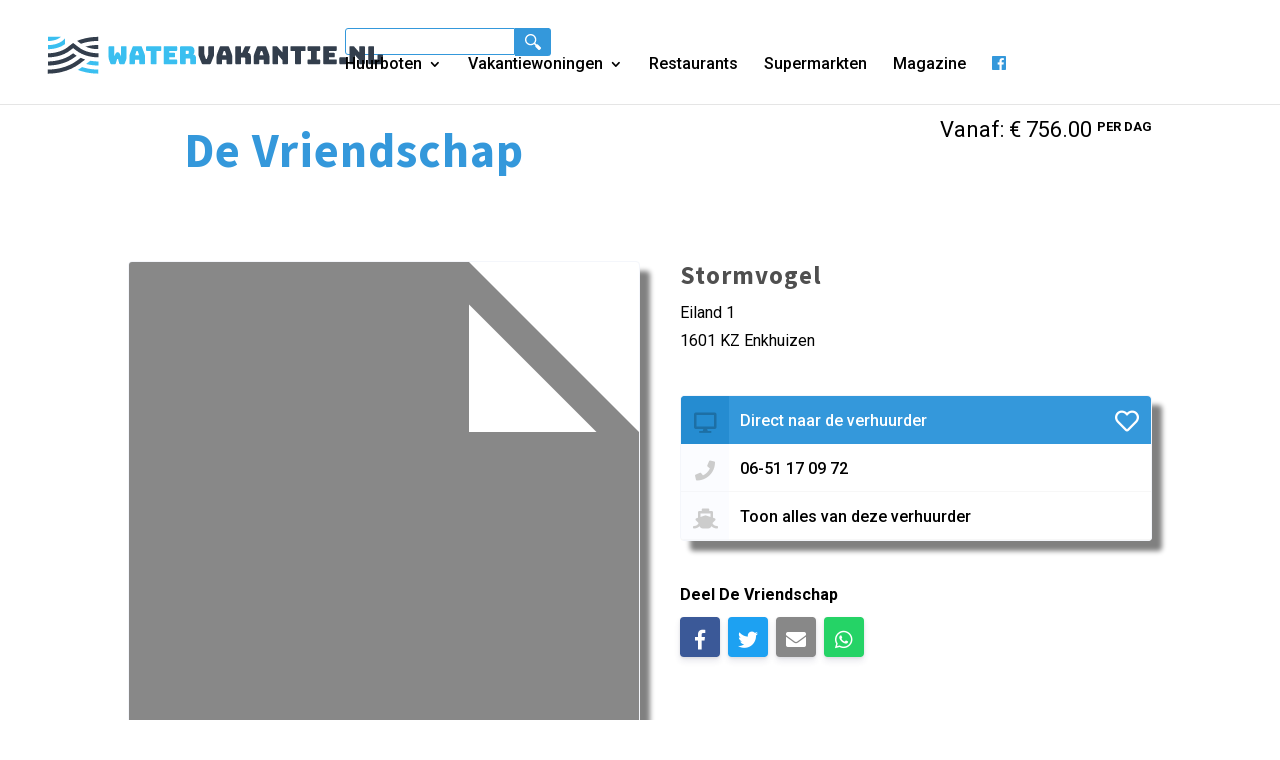

--- FILE ---
content_type: text/html; charset=UTF-8
request_url: https://watervakantie.nl/huurboot/vriendschap/
body_size: 16214
content:
<!DOCTYPE html>
<html lang="nl-NL" prefix="og: https://ogp.me/ns#">
<head>
	<meta charset="UTF-8" />
<meta http-equiv="X-UA-Compatible" content="IE=edge">
	<style>
		li#menu-item-77241 {
			display: none !important;
		}
		.menu-item-77241 {
    display: none !important;
}
	</style>



<!-- Global site tag (gtag.js) - Google Analytics -->
<script async src="https://www.googletagmanager.com/gtag/js?id=G-FKYW1YV5LX"></script>
<script>
  window.dataLayer = window.dataLayer || [];
  function gtag(){dataLayer.push(arguments);}
  gtag('js', new Date());

  gtag('config', 'G-FKYW1YV5LX');
</script>




	<link rel="pingback" href="https://watervakantie.nl/xmlrpc.php" />

	<script type="text/javascript">
		document.documentElement.className = 'js';
	</script>

	<script type="text/javascript">
			let jqueryParams=[],jQuery=function(r){return jqueryParams=[...jqueryParams,r],jQuery},$=function(r){return jqueryParams=[...jqueryParams,r],$};window.jQuery=jQuery,window.$=jQuery;let customHeadScripts=!1;jQuery.fn=jQuery.prototype={},$.fn=jQuery.prototype={},jQuery.noConflict=function(r){if(window.jQuery)return jQuery=window.jQuery,$=window.jQuery,customHeadScripts=!0,jQuery.noConflict},jQuery.ready=function(r){jqueryParams=[...jqueryParams,r]},$.ready=function(r){jqueryParams=[...jqueryParams,r]},jQuery.load=function(r){jqueryParams=[...jqueryParams,r]},$.load=function(r){jqueryParams=[...jqueryParams,r]},jQuery.fn.ready=function(r){jqueryParams=[...jqueryParams,r]},$.fn.ready=function(r){jqueryParams=[...jqueryParams,r]};</script>
<!-- Search Engine Optimization door Rank Math - https://rankmath.com/ -->
<title>De Vriendschap &raquo; Watervakantie.nl</title>
<meta name="robots" content="follow, index, max-snippet:-1, max-video-preview:-1, max-image-preview:large"/>
<link rel="canonical" href="https://watervakantie.nl/huurboot/vriendschap/" />
<meta property="og:locale" content="nl_NL" />
<meta property="og:type" content="article" />
<meta property="og:title" content="De Vriendschap &raquo; Watervakantie.nl" />
<meta property="og:url" content="https://watervakantie.nl/huurboot/vriendschap/" />
<meta property="og:site_name" content="Watervakantie.nl" />
<meta property="article:publisher" content="https://www.facebook.com/Popeye.nl/" />
<meta property="og:updated_time" content="2023-09-25T10:03:31+02:00" />
<meta name="twitter:card" content="summary_large_image" />
<meta name="twitter:title" content="De Vriendschap &raquo; Watervakantie.nl" />
<!-- /Rank Math WordPress SEO plugin -->


<link rel="alternate" type="application/rss+xml" title="Watervakantie.nl &raquo; feed" href="https://watervakantie.nl/feed/" />
<link rel="alternate" type="application/rss+xml" title="Watervakantie.nl &raquo; reacties feed" href="https://watervakantie.nl/comments/feed/" />
<link rel="alternate" title="oEmbed (JSON)" type="application/json+oembed" href="https://watervakantie.nl/wp-json/oembed/1.0/embed?url=https%3A%2F%2Fwatervakantie.nl%2Fhuurboot%2Fvriendschap%2F" />
<link rel="alternate" title="oEmbed (XML)" type="text/xml+oembed" href="https://watervakantie.nl/wp-json/oembed/1.0/embed?url=https%3A%2F%2Fwatervakantie.nl%2Fhuurboot%2Fvriendschap%2F&#038;format=xml" />
<meta content="Divi Child Theme v.1.0.1" name="generator"/><style id='wp-block-library-inline-css' type='text/css'>
:root{--wp-block-synced-color:#7a00df;--wp-block-synced-color--rgb:122,0,223;--wp-bound-block-color:var(--wp-block-synced-color);--wp-editor-canvas-background:#ddd;--wp-admin-theme-color:#007cba;--wp-admin-theme-color--rgb:0,124,186;--wp-admin-theme-color-darker-10:#006ba1;--wp-admin-theme-color-darker-10--rgb:0,107,160.5;--wp-admin-theme-color-darker-20:#005a87;--wp-admin-theme-color-darker-20--rgb:0,90,135;--wp-admin-border-width-focus:2px}@media (min-resolution:192dpi){:root{--wp-admin-border-width-focus:1.5px}}.wp-element-button{cursor:pointer}:root .has-very-light-gray-background-color{background-color:#eee}:root .has-very-dark-gray-background-color{background-color:#313131}:root .has-very-light-gray-color{color:#eee}:root .has-very-dark-gray-color{color:#313131}:root .has-vivid-green-cyan-to-vivid-cyan-blue-gradient-background{background:linear-gradient(135deg,#00d084,#0693e3)}:root .has-purple-crush-gradient-background{background:linear-gradient(135deg,#34e2e4,#4721fb 50%,#ab1dfe)}:root .has-hazy-dawn-gradient-background{background:linear-gradient(135deg,#faaca8,#dad0ec)}:root .has-subdued-olive-gradient-background{background:linear-gradient(135deg,#fafae1,#67a671)}:root .has-atomic-cream-gradient-background{background:linear-gradient(135deg,#fdd79a,#004a59)}:root .has-nightshade-gradient-background{background:linear-gradient(135deg,#330968,#31cdcf)}:root .has-midnight-gradient-background{background:linear-gradient(135deg,#020381,#2874fc)}:root{--wp--preset--font-size--normal:16px;--wp--preset--font-size--huge:42px}.has-regular-font-size{font-size:1em}.has-larger-font-size{font-size:2.625em}.has-normal-font-size{font-size:var(--wp--preset--font-size--normal)}.has-huge-font-size{font-size:var(--wp--preset--font-size--huge)}.has-text-align-center{text-align:center}.has-text-align-left{text-align:left}.has-text-align-right{text-align:right}.has-fit-text{white-space:nowrap!important}#end-resizable-editor-section{display:none}.aligncenter{clear:both}.items-justified-left{justify-content:flex-start}.items-justified-center{justify-content:center}.items-justified-right{justify-content:flex-end}.items-justified-space-between{justify-content:space-between}.screen-reader-text{border:0;clip-path:inset(50%);height:1px;margin:-1px;overflow:hidden;padding:0;position:absolute;width:1px;word-wrap:normal!important}.screen-reader-text:focus{background-color:#ddd;clip-path:none;color:#444;display:block;font-size:1em;height:auto;left:5px;line-height:normal;padding:15px 23px 14px;text-decoration:none;top:5px;width:auto;z-index:100000}html :where(.has-border-color){border-style:solid}html :where([style*=border-top-color]){border-top-style:solid}html :where([style*=border-right-color]){border-right-style:solid}html :where([style*=border-bottom-color]){border-bottom-style:solid}html :where([style*=border-left-color]){border-left-style:solid}html :where([style*=border-width]){border-style:solid}html :where([style*=border-top-width]){border-top-style:solid}html :where([style*=border-right-width]){border-right-style:solid}html :where([style*=border-bottom-width]){border-bottom-style:solid}html :where([style*=border-left-width]){border-left-style:solid}html :where(img[class*=wp-image-]){height:auto;max-width:100%}:where(figure){margin:0 0 1em}html :where(.is-position-sticky){--wp-admin--admin-bar--position-offset:var(--wp-admin--admin-bar--height,0px)}@media screen and (max-width:600px){html :where(.is-position-sticky){--wp-admin--admin-bar--position-offset:0px}}

/*# sourceURL=wp-block-library-inline-css */
</style><style id='global-styles-inline-css' type='text/css'>
:root{--wp--preset--aspect-ratio--square: 1;--wp--preset--aspect-ratio--4-3: 4/3;--wp--preset--aspect-ratio--3-4: 3/4;--wp--preset--aspect-ratio--3-2: 3/2;--wp--preset--aspect-ratio--2-3: 2/3;--wp--preset--aspect-ratio--16-9: 16/9;--wp--preset--aspect-ratio--9-16: 9/16;--wp--preset--color--black: #000000;--wp--preset--color--cyan-bluish-gray: #abb8c3;--wp--preset--color--white: #ffffff;--wp--preset--color--pale-pink: #f78da7;--wp--preset--color--vivid-red: #cf2e2e;--wp--preset--color--luminous-vivid-orange: #ff6900;--wp--preset--color--luminous-vivid-amber: #fcb900;--wp--preset--color--light-green-cyan: #7bdcb5;--wp--preset--color--vivid-green-cyan: #00d084;--wp--preset--color--pale-cyan-blue: #8ed1fc;--wp--preset--color--vivid-cyan-blue: #0693e3;--wp--preset--color--vivid-purple: #9b51e0;--wp--preset--gradient--vivid-cyan-blue-to-vivid-purple: linear-gradient(135deg,rgb(6,147,227) 0%,rgb(155,81,224) 100%);--wp--preset--gradient--light-green-cyan-to-vivid-green-cyan: linear-gradient(135deg,rgb(122,220,180) 0%,rgb(0,208,130) 100%);--wp--preset--gradient--luminous-vivid-amber-to-luminous-vivid-orange: linear-gradient(135deg,rgb(252,185,0) 0%,rgb(255,105,0) 100%);--wp--preset--gradient--luminous-vivid-orange-to-vivid-red: linear-gradient(135deg,rgb(255,105,0) 0%,rgb(207,46,46) 100%);--wp--preset--gradient--very-light-gray-to-cyan-bluish-gray: linear-gradient(135deg,rgb(238,238,238) 0%,rgb(169,184,195) 100%);--wp--preset--gradient--cool-to-warm-spectrum: linear-gradient(135deg,rgb(74,234,220) 0%,rgb(151,120,209) 20%,rgb(207,42,186) 40%,rgb(238,44,130) 60%,rgb(251,105,98) 80%,rgb(254,248,76) 100%);--wp--preset--gradient--blush-light-purple: linear-gradient(135deg,rgb(255,206,236) 0%,rgb(152,150,240) 100%);--wp--preset--gradient--blush-bordeaux: linear-gradient(135deg,rgb(254,205,165) 0%,rgb(254,45,45) 50%,rgb(107,0,62) 100%);--wp--preset--gradient--luminous-dusk: linear-gradient(135deg,rgb(255,203,112) 0%,rgb(199,81,192) 50%,rgb(65,88,208) 100%);--wp--preset--gradient--pale-ocean: linear-gradient(135deg,rgb(255,245,203) 0%,rgb(182,227,212) 50%,rgb(51,167,181) 100%);--wp--preset--gradient--electric-grass: linear-gradient(135deg,rgb(202,248,128) 0%,rgb(113,206,126) 100%);--wp--preset--gradient--midnight: linear-gradient(135deg,rgb(2,3,129) 0%,rgb(40,116,252) 100%);--wp--preset--font-size--small: 13px;--wp--preset--font-size--medium: 20px;--wp--preset--font-size--large: 36px;--wp--preset--font-size--x-large: 42px;--wp--preset--spacing--20: 0.44rem;--wp--preset--spacing--30: 0.67rem;--wp--preset--spacing--40: 1rem;--wp--preset--spacing--50: 1.5rem;--wp--preset--spacing--60: 2.25rem;--wp--preset--spacing--70: 3.38rem;--wp--preset--spacing--80: 5.06rem;--wp--preset--shadow--natural: 6px 6px 9px rgba(0, 0, 0, 0.2);--wp--preset--shadow--deep: 12px 12px 50px rgba(0, 0, 0, 0.4);--wp--preset--shadow--sharp: 6px 6px 0px rgba(0, 0, 0, 0.2);--wp--preset--shadow--outlined: 6px 6px 0px -3px rgb(255, 255, 255), 6px 6px rgb(0, 0, 0);--wp--preset--shadow--crisp: 6px 6px 0px rgb(0, 0, 0);}:root { --wp--style--global--content-size: 823px;--wp--style--global--wide-size: 1080px; }:where(body) { margin: 0; }.wp-site-blocks > .alignleft { float: left; margin-right: 2em; }.wp-site-blocks > .alignright { float: right; margin-left: 2em; }.wp-site-blocks > .aligncenter { justify-content: center; margin-left: auto; margin-right: auto; }:where(.is-layout-flex){gap: 0.5em;}:where(.is-layout-grid){gap: 0.5em;}.is-layout-flow > .alignleft{float: left;margin-inline-start: 0;margin-inline-end: 2em;}.is-layout-flow > .alignright{float: right;margin-inline-start: 2em;margin-inline-end: 0;}.is-layout-flow > .aligncenter{margin-left: auto !important;margin-right: auto !important;}.is-layout-constrained > .alignleft{float: left;margin-inline-start: 0;margin-inline-end: 2em;}.is-layout-constrained > .alignright{float: right;margin-inline-start: 2em;margin-inline-end: 0;}.is-layout-constrained > .aligncenter{margin-left: auto !important;margin-right: auto !important;}.is-layout-constrained > :where(:not(.alignleft):not(.alignright):not(.alignfull)){max-width: var(--wp--style--global--content-size);margin-left: auto !important;margin-right: auto !important;}.is-layout-constrained > .alignwide{max-width: var(--wp--style--global--wide-size);}body .is-layout-flex{display: flex;}.is-layout-flex{flex-wrap: wrap;align-items: center;}.is-layout-flex > :is(*, div){margin: 0;}body .is-layout-grid{display: grid;}.is-layout-grid > :is(*, div){margin: 0;}body{padding-top: 0px;padding-right: 0px;padding-bottom: 0px;padding-left: 0px;}:root :where(.wp-element-button, .wp-block-button__link){background-color: #32373c;border-width: 0;color: #fff;font-family: inherit;font-size: inherit;font-style: inherit;font-weight: inherit;letter-spacing: inherit;line-height: inherit;padding-top: calc(0.667em + 2px);padding-right: calc(1.333em + 2px);padding-bottom: calc(0.667em + 2px);padding-left: calc(1.333em + 2px);text-decoration: none;text-transform: inherit;}.has-black-color{color: var(--wp--preset--color--black) !important;}.has-cyan-bluish-gray-color{color: var(--wp--preset--color--cyan-bluish-gray) !important;}.has-white-color{color: var(--wp--preset--color--white) !important;}.has-pale-pink-color{color: var(--wp--preset--color--pale-pink) !important;}.has-vivid-red-color{color: var(--wp--preset--color--vivid-red) !important;}.has-luminous-vivid-orange-color{color: var(--wp--preset--color--luminous-vivid-orange) !important;}.has-luminous-vivid-amber-color{color: var(--wp--preset--color--luminous-vivid-amber) !important;}.has-light-green-cyan-color{color: var(--wp--preset--color--light-green-cyan) !important;}.has-vivid-green-cyan-color{color: var(--wp--preset--color--vivid-green-cyan) !important;}.has-pale-cyan-blue-color{color: var(--wp--preset--color--pale-cyan-blue) !important;}.has-vivid-cyan-blue-color{color: var(--wp--preset--color--vivid-cyan-blue) !important;}.has-vivid-purple-color{color: var(--wp--preset--color--vivid-purple) !important;}.has-black-background-color{background-color: var(--wp--preset--color--black) !important;}.has-cyan-bluish-gray-background-color{background-color: var(--wp--preset--color--cyan-bluish-gray) !important;}.has-white-background-color{background-color: var(--wp--preset--color--white) !important;}.has-pale-pink-background-color{background-color: var(--wp--preset--color--pale-pink) !important;}.has-vivid-red-background-color{background-color: var(--wp--preset--color--vivid-red) !important;}.has-luminous-vivid-orange-background-color{background-color: var(--wp--preset--color--luminous-vivid-orange) !important;}.has-luminous-vivid-amber-background-color{background-color: var(--wp--preset--color--luminous-vivid-amber) !important;}.has-light-green-cyan-background-color{background-color: var(--wp--preset--color--light-green-cyan) !important;}.has-vivid-green-cyan-background-color{background-color: var(--wp--preset--color--vivid-green-cyan) !important;}.has-pale-cyan-blue-background-color{background-color: var(--wp--preset--color--pale-cyan-blue) !important;}.has-vivid-cyan-blue-background-color{background-color: var(--wp--preset--color--vivid-cyan-blue) !important;}.has-vivid-purple-background-color{background-color: var(--wp--preset--color--vivid-purple) !important;}.has-black-border-color{border-color: var(--wp--preset--color--black) !important;}.has-cyan-bluish-gray-border-color{border-color: var(--wp--preset--color--cyan-bluish-gray) !important;}.has-white-border-color{border-color: var(--wp--preset--color--white) !important;}.has-pale-pink-border-color{border-color: var(--wp--preset--color--pale-pink) !important;}.has-vivid-red-border-color{border-color: var(--wp--preset--color--vivid-red) !important;}.has-luminous-vivid-orange-border-color{border-color: var(--wp--preset--color--luminous-vivid-orange) !important;}.has-luminous-vivid-amber-border-color{border-color: var(--wp--preset--color--luminous-vivid-amber) !important;}.has-light-green-cyan-border-color{border-color: var(--wp--preset--color--light-green-cyan) !important;}.has-vivid-green-cyan-border-color{border-color: var(--wp--preset--color--vivid-green-cyan) !important;}.has-pale-cyan-blue-border-color{border-color: var(--wp--preset--color--pale-cyan-blue) !important;}.has-vivid-cyan-blue-border-color{border-color: var(--wp--preset--color--vivid-cyan-blue) !important;}.has-vivid-purple-border-color{border-color: var(--wp--preset--color--vivid-purple) !important;}.has-vivid-cyan-blue-to-vivid-purple-gradient-background{background: var(--wp--preset--gradient--vivid-cyan-blue-to-vivid-purple) !important;}.has-light-green-cyan-to-vivid-green-cyan-gradient-background{background: var(--wp--preset--gradient--light-green-cyan-to-vivid-green-cyan) !important;}.has-luminous-vivid-amber-to-luminous-vivid-orange-gradient-background{background: var(--wp--preset--gradient--luminous-vivid-amber-to-luminous-vivid-orange) !important;}.has-luminous-vivid-orange-to-vivid-red-gradient-background{background: var(--wp--preset--gradient--luminous-vivid-orange-to-vivid-red) !important;}.has-very-light-gray-to-cyan-bluish-gray-gradient-background{background: var(--wp--preset--gradient--very-light-gray-to-cyan-bluish-gray) !important;}.has-cool-to-warm-spectrum-gradient-background{background: var(--wp--preset--gradient--cool-to-warm-spectrum) !important;}.has-blush-light-purple-gradient-background{background: var(--wp--preset--gradient--blush-light-purple) !important;}.has-blush-bordeaux-gradient-background{background: var(--wp--preset--gradient--blush-bordeaux) !important;}.has-luminous-dusk-gradient-background{background: var(--wp--preset--gradient--luminous-dusk) !important;}.has-pale-ocean-gradient-background{background: var(--wp--preset--gradient--pale-ocean) !important;}.has-electric-grass-gradient-background{background: var(--wp--preset--gradient--electric-grass) !important;}.has-midnight-gradient-background{background: var(--wp--preset--gradient--midnight) !important;}.has-small-font-size{font-size: var(--wp--preset--font-size--small) !important;}.has-medium-font-size{font-size: var(--wp--preset--font-size--medium) !important;}.has-large-font-size{font-size: var(--wp--preset--font-size--large) !important;}.has-x-large-font-size{font-size: var(--wp--preset--font-size--x-large) !important;}
/*# sourceURL=global-styles-inline-css */
</style>

<link data-minify="1" rel='stylesheet' id='drc.css-css' href='https://watervakantie.nl/wp-content/cache/min/1/wp-content/plugins/drc-poppenoog/assets/drc.css?ver=1767765004' type='text/css' media='all' />
<link data-minify="1" rel='stylesheet' id='simple-favorites-css' href='https://watervakantie.nl/wp-content/cache/min/1/wp-content/plugins/favorites/assets/css/favorites.css?ver=1767765004' type='text/css' media='all' />
<link data-minify="1" rel='stylesheet' id='divi-style-parent-css' href='https://watervakantie.nl/wp-content/cache/min/1/wp-content/themes/Divi/style-static.min.css?ver=1767765004' type='text/css' media='all' />
<link data-minify="1" rel='stylesheet' id='youtube-css-css' href='https://watervakantie.nl/wp-content/cache/min/1/wp-content/themes/divi%20child%20theme/css/youtube.css?ver=1767765004' type='text/css' media='all' />
<link data-minify="1" rel='stylesheet' id='divi-style-css' href='https://watervakantie.nl/wp-content/cache/min/1/wp-content/themes/divi%20child%20theme/style.css?ver=1767765004' type='text/css' media='all' />
<script type="text/javascript" src="https://watervakantie.nl/wp-includes/js/jquery/jquery.min.js?ver=3.7.1" id="jquery-core-js"></script>
<script type="text/javascript" src="https://watervakantie.nl/wp-includes/js/jquery/jquery-migrate.min.js?ver=3.4.1" id="jquery-migrate-js"></script>
<script type="text/javascript" id="jquery-js-after">
/* <![CDATA[ */
jqueryParams.length&&$.each(jqueryParams,function(e,r){if("function"==typeof r){var n=String(r);n.replace("$","jQuery");var a=new Function("return "+n)();$(document).ready(a)}});
//# sourceURL=jquery-js-after
/* ]]> */
</script>
<script type="text/javascript" src="https://watervakantie.nl/wp-content/plugins/drc-poppenoog/assets/drc.js?ver=6.9" id="drc.js-js"></script>
<script type="text/javascript" id="favorites-js-extra">
/* <![CDATA[ */
var favorites_data = {"ajaxurl":"https://watervakantie.nl/wp-admin/admin-ajax.php","nonce":"5edb7972bc","favorite":"\u003Ci class=\"far fa-heart\"\u003E\u003C/i\u003E","favorited":"\u003Ci class=\"fas fa-heart\"\u003E\u003C/i\u003E","includecount":"","indicate_loading":"1","loading_text":"Loading","loading_image":"","loading_image_active":"","loading_image_preload":"","cache_enabled":"1","button_options":{"button_type":"custom","custom_colors":false,"box_shadow":false,"include_count":false,"default":{"background_default":false,"border_default":false,"text_default":false,"icon_default":false,"count_default":false},"active":{"background_active":false,"border_active":false,"text_active":false,"icon_active":false,"count_active":false}},"authentication_modal_content":"\u003Cp\u003EPlease login to add favorites.\u003C/p\u003E\u003Cp\u003E\u003Ca href=\"#\" data-favorites-modal-close\u003EDismiss this notice\u003C/a\u003E\u003C/p\u003E","authentication_redirect":"","dev_mode":"","logged_in":"","user_id":"0","authentication_redirect_url":"https://watervakantie.nl/wp-login.php"};
//# sourceURL=favorites-js-extra
/* ]]> */
</script>
<script type="text/javascript" src="https://watervakantie.nl/wp-content/plugins/favorites/assets/js/favorites.min.js?ver=2.3.6" id="favorites-js"></script>
<link rel="https://api.w.org/" href="https://watervakantie.nl/wp-json/" /><link rel="EditURI" type="application/rsd+xml" title="RSD" href="https://watervakantie.nl/xmlrpc.php?rsd" />
<meta name="generator" content="WordPress 6.9" />
<link rel='shortlink' href='https://watervakantie.nl/?p=52128' />

    <script>
        (function($) {
            $(document).on('facetwp-refresh', function() {
                if ( FWP.soft_refresh == true ) {
                    FWP.enable_scroll = true;
                } else {
                    FWP.enable_scroll = false;
                }
            });
            $(document).on('facetwp-loaded', function() {
                if ( FWP.enable_scroll == true ) {
                    $('html,body').animate({
				        scrollTop: $(".facetwp-template").offset().top -150
			      	}, 'slow');
                }
            });
        })(jQuery);
    </script>

<meta name="viewport" content="width=device-width, initial-scale=1.0, maximum-scale=1.0, user-scalable=0" /><link rel="icon" href="https://watervakantie.nl/wp-content/uploads/cropped-favicon-watervakantie-e1575367846784-150x150.png" sizes="32x32" />
<link rel="icon" href="https://watervakantie.nl/wp-content/uploads/cropped-favicon-watervakantie-e1575367846784-300x300.png" sizes="192x192" />
<link rel="apple-touch-icon" href="https://watervakantie.nl/wp-content/uploads/cropped-favicon-watervakantie-e1575367846784-300x300.png" />
<meta name="msapplication-TileImage" content="https://watervakantie.nl/wp-content/uploads/cropped-favicon-watervakantie-e1575367846784-300x300.png" />
    <style>
    	/*.related-box .container, .alternative-box .container{
    		max-width:1010px;
    	}*/
        #facet-container {
            position: relative;
        }
        .custom-loader {
            background-color:#ffffff9e;
            background-image: url("/wp-content/uploads/loading.png");
            background-position: center;
            background-repeat: no-repeat;
              opacity: 0.70;

            position: fixed;
            width: 100% !important;
            z-index: 99999;
            top: 0;
            left: 0;
            height: 100%;
        }
    </style>
    
    <script>
    (function($) {
        $(document).on('facetwp-refresh', function() {

            if (FWP.loaded) {
                $('.introContent').prepend('<div class="custom-loader"></div>');
                //$('.custom-loader').height( $('.filter_results').height() ).width( $('.filter_results').width() );
                $(".custom-loader").fadeIn("normal");
            }
        });
    
        $(document).on('facetwp-loaded', function() {
       
    

            $(".custom-loader").fadeOut("normal", function() {
                $(this).remove();
            });
            
            
           
        });
    })(jQuery);  
    </script>
    

    <link rel="stylesheet" id="et-divi-customizer-global-cached-inline-styles" href="https://watervakantie.nl/wp-content/et-cache/global/et-divi-customizer-global.min.css?ver=1767765243" /><noscript><style id="rocket-lazyload-nojs-css">.rll-youtube-player, [data-lazy-src]{display:none !important;}</style></noscript>

	

</head>
<body class="wp-singular huurboot-template-default single single-huurboot postid-52128 wp-theme-Divi wp-child-theme-divichildtheme huurboot-vriendschap blog et_pb_button_helper_class et_fullwidth_nav et_fixed_nav et_show_nav et_primary_nav_dropdown_animation_fade et_secondary_nav_dropdown_animation_fade et_header_style_left et_pb_svg_logo et_pb_footer_columns3 et_cover_background et_pb_gutter osx et_pb_gutters3 et_left_sidebar et_divi_theme et-db">
	<div id="page-container">

	
	
			<header id="main-header" data-height-onload="66">
			<div class="container clearfix et_menu_container">
							<div class="logo_container" style="    width: unset;">
					<span class="logo_helper"></span>
					<a href="https://watervakantie.nl/">
						<img src="https://watervakantie.nl/wp-content/themes/divi%20child%20theme/images/logo-watervakantie.svg" alt="Watervakantie.nl" id="logo" data-height-percentage="54" />
					</a>
				</div>
							
				<div id="et-top-navigation" data-height="66" data-fixed-height="40">
					

					
						
						<div class="searchbox">
							<form role="search" autocomplete="off" method="get" id="searchform" class="searchform" action="/zoeken/">
								<div>
									<input type="text" autocomplete="false" value="" name="s" id="s" minlength="3" placeholder="" required>
								
									<button type="submit" id="searchsubmit">
										<img id="searchsubmitimg" src="data:image/svg+xml,%3Csvg%20xmlns='http://www.w3.org/2000/svg'%20viewBox='0%200%200%200'%3E%3C/svg%3E" style="
										height: 16px;" data-lazy-src="[data-uri]"><noscript><img id="searchsubmitimg" src="[data-uri]" style="
										height: 16px;"></noscript>
									</button>
								</div>
							</form>
						
						</div>

						<nav id="top-menu-nav">
							<input type="hidden" id="lastminutescount" value="0">
							</input>
						<ul id="top-menu" class="nav"><li id="menu-item-76655" class="menu-item menu-item-type-custom menu-item-object-custom menu-item-has-children menu-item-76655"><a href="/huurboten/categorieen">Huurboten</a>
<ul class="sub-menu">
	<li id="menu-item-77213" class="menu-item menu-item-type-custom menu-item-object-custom menu-item-77213"><a href="/huurboten/?_boot_hoofdcategorie=zelf-varen">Zelf varen</a></li>
	<li id="menu-item-77214" class="menu-item menu-item-type-custom menu-item-object-custom menu-item-77214"><a href="/huurboten/?_boot_hoofdcategorie=met-schipper-meer-dagen">Met schipper meer dagen</a></li>
	<li id="menu-item-77215" class="menu-item menu-item-type-custom menu-item-object-custom menu-item-77215"><a href="/huurboten/?_boot_hoofdcategorie=met-schipper-dagtocht">Met schipper dagtocht</a></li>
</ul>
</li>
<li id="menu-item-76656" class="menu-item menu-item-type-custom menu-item-object-custom menu-item-has-children menu-item-76656"><a href="/vakantiewoningen/categorieen">Vakantiewoningen</a>
<ul class="sub-menu">
	<li id="menu-item-77216" class="menu-item menu-item-type-custom menu-item-object-custom menu-item-77216"><a href="/vakantiewoningen/?_vakantie_categorie=appartement">Appartement</a></li>
	<li id="menu-item-77217" class="menu-item menu-item-type-custom menu-item-object-custom menu-item-77217"><a href="/vakantiewoningen/?_vakantie_categorie=bed-and-breakfast">Bed en Breakfast</a></li>
	<li id="menu-item-77218" class="menu-item menu-item-type-custom menu-item-object-custom menu-item-77218"><a href="/vakantiewoningen/?_vakantie_categorie=bungalow">Bungalow</a></li>
	<li id="menu-item-77219" class="menu-item menu-item-type-custom menu-item-object-custom menu-item-77219"><a href="/vakantiewoningen/?_vakantie_categorie=caravan">Caravan</a></li>
	<li id="menu-item-77220" class="menu-item menu-item-type-custom menu-item-object-custom menu-item-77220"><a href="/vakantiewoningen/?_vakantie_categorie=chalet">Chalet</a></li>
	<li id="menu-item-77221" class="menu-item menu-item-type-custom menu-item-object-custom menu-item-77221"><a href="/vakantiewoningen/?_vakantie_categorie=groepsaccommodatie">Groepsaccomodatie</a></li>
	<li id="menu-item-84113" class="menu-item menu-item-type-custom menu-item-object-custom menu-item-84113"><a href="https://watervakantie.nl/test/glamping/">Glamping</a></li>
	<li id="menu-item-77222" class="menu-item menu-item-type-custom menu-item-object-custom menu-item-77222"><a href="/vakantiewoningen/?_vakantie_categorie=hotel">Hotel</a></li>
	<li id="menu-item-77223" class="menu-item menu-item-type-custom menu-item-object-custom menu-item-77223"><a href="/vakantiewoningen/?_vakantie_categorie=huis">Huis</a></li>
	<li id="menu-item-77224" class="menu-item menu-item-type-custom menu-item-object-custom menu-item-77224"><a href="/vakantiewoningen/?_vakantie_categorie=trekkershut">Trekkershut</a></li>
	<li id="menu-item-77225" class="menu-item menu-item-type-custom menu-item-object-custom menu-item-77225"><a href="/vakantiewoningen/?_vakantie_categorie=vlot">Vlot</a></li>
	<li id="menu-item-77226" class="menu-item menu-item-type-custom menu-item-object-custom menu-item-77226"><a href="/vakantiewoningen/?_vakantie_categorie=woonbot">Woonboot</a></li>
</ul>
</li>
<li id="menu-item-76657" class="menu-item menu-item-type-custom menu-item-object-custom menu-item-76657"><a href="/restaurants/">Restaurants</a></li>
<li id="menu-item-76658" class="menu-item menu-item-type-custom menu-item-object-custom menu-item-76658"><a href="/supermarkten/">Supermarkten</a></li>
<li id="menu-item-76659" class="menu-item menu-item-type-custom menu-item-object-custom menu-item-76659"><a href="/favorieten/">Favorieten</a></li>
<li id="menu-item-77241" class="menu-item menu-item-type-post_type menu-item-object-page menu-item-77241"><a href="https://watervakantie.nl/last-minutes/">Last Minutes</a></li>
<li id="menu-item-82694" class="menu-item menu-item-type-post_type menu-item-object-page menu-item-82694"><a href="https://watervakantie.nl/magazine/">Magazine</a></li>
<li><a title="Facebook" href="https://www.facebook.com/watervakantie/"><i style="color:#3498db" class="fab fa-facebook"></i></a></li></ul>						</nav>
					
					
					
											<style>
							@media (min-width: 577px) {
									#et_top_search {
										display: none !important;
									}
								}
						</style>
						<div id="et_top_search">
							<span id="et_search_icon"></span>
						</div>
					
					<div id="et_mobile_nav_menu">
				<div class="mobile_nav closed">
					<span class="select_page">Selecteer een pagina</span>
					<span class="mobile_menu_bar mobile_menu_bar_toggle"></span>
				</div>
			</div>				</div> <!-- #et-top-navigation -->
				<div class="et_search_outer">
					<div class="container et_search_form_container">
						
						
						<div class="searchbox_mobile">
							
								<form role="search" autocomplete="off" method="get" id="searchform" class="searchform" action="/zoeken/">
									<div>
										<label class="screen-reader-text" for="s">Zoeken naar:</label>
										<input type="text" autocomplete="false" value="" name="s" id="s" minlength="3" placeholder="" required>
										
								
										<button type="submit" id="searchsubmit" >
											<img src="data:image/svg+xml,%3Csvg%20xmlns='http://www.w3.org/2000/svg'%20viewBox='0%200%200%200'%3E%3C/svg%3E" style="
											height: 16px;" data-lazy-src="[data-uri]"><noscript><img src="[data-uri]" style="
											height: 16px;"></noscript>
										</button>
									</div>
								</form>
							</div>
						<div class="searchbox_mobile_close">
							<span class="et_close_search_field"></span>
						</div>
						
					</div>
				</div>

				
			</div> <!-- .container -->
		</header> <!-- #main-header -->
			<div id="et-main-area">
		<script type="text/javascript" >
			jQuery(document).ready( function(jq) {
				var lmct = jq('#lastminutescount').val();
				//console.log('----XXX--00...'+lmct+'...00--XXX----');
				if (lmct < 1) {
					//console.log('----XXX--00..!NO_ITEMS!..00--XXX----');
					jq('#menu-item-77241').toggleClass('hide');
				} 
  			});		
		</script>
	<script>
var trackOutboundLink = function(url, relatie) {
  gtag('event', 'verhuurder', {
    'event_category': 'uitgaand',
    'event_label': relatie,
    'transport_type': 'beacon',
    'event_callback': function(){document.location = url;}
  });
}
</script>
<link rel="stylesheet" type="text/css" href="https://watervakantie.nl/wp-content/themes/divi%20child%20theme/css/stylesheet.css"/>

<script type="text/javascript" src="https://watervakantie.nl/wp-content/themes/divi%20child%20theme/js/fresco/fresco.js"></script>
<link data-minify="1" rel="stylesheet" type="text/css" href="https://watervakantie.nl/wp-content/cache/min/1/wp-content/themes/divi%20child%20theme/css/fresco/fresco.css?ver=1767765021"/>
<link data-minify="1" href="https://watervakantie.nl/wp-content/cache/min/1/releases/v5.2.0/css/all.css?ver=1767765021" rel="stylesheet">
<div id="main-content">
	<div class="container">
		<div id="content-area" class="clearfix">
			<div id="left-area">

			            <div class="post-header">
        <div class="title">
          <h1>De Vriendschap </h1>
        </div>




		<div class="price">
	Vanaf: € 756.00 <span>per dag</span><br><br>

</div>









		
        </div>
      </div>

      <div class="photo-box">
        <div class="large" style="position:relative;">
		          <a class="fresco" data-fresco-group="lightbox" href="https://watervakantie.nl/wp-includes/images/media/default.svg">
            <img alt="De Vriendschap" src="data:image/svg+xml,%3Csvg%20xmlns='http://www.w3.org/2000/svg'%20viewBox='0%200%200%200'%3E%3C/svg%3E" data-lazy-src="https://watervakantie.nl/wp-includes/images/media/default.svg"><noscript><img alt="De Vriendschap" src="https://watervakantie.nl/wp-includes/images/media/default.svg"></noscript>
          </a>
        </div>
        <div class="thumbnails">
													<a class="fresco" data-fresco-group="lightbox" href="https://watervakantie.nl/wp-content/uploads/2513_1.jpg">
									<div data-bg="https://watervakantie.nl/wp-content/uploads/2513_1-150x150.jpg" class="thumbnail rocket-lazyload" style=""></div>
								</a>
						   								<a class="fresco" data-fresco-group="lightbox" href="https://watervakantie.nl/wp-content/uploads/de-vriendschap-ed29da_083487374c2f45c29c7c99275f15d3cc_mv2-1024x682.webp">
									<div data-bg="https://watervakantie.nl/wp-content/uploads/de-vriendschap-ed29da_083487374c2f45c29c7c99275f15d3cc_mv2-150x150.webp" class="thumbnail rocket-lazyload" style=""></div>
								</a>
						           </div>
      </div>

      <div class="info-box">
        <h3>Stormvogel</h3>

        <p class="address">
          Eiland 1<br>
          1601 KZ Enkhuizen        </p>

        <div class="card">
          <div class="header">
            <div class="icon">
              <i class="fas fa-desktop"></i>
            </div>
            <div class="title"> 
              <a title="Direct naar de verhuurder" target="_blank" rel="nofollow" href="https://vriendschap.wixsite.com/vriendschap" onclick="trackOutboundLink('https://vriendschap.wixsite.com/vriendschap', 'Stormvogel - https://vriendschap.wixsite.com/vriendschap'); return false;">Direct naar de verhuurder</a>
            </div>
            <a class="simplefavorite-button" data-postid="52128" data-siteid="1" data-groupid="1" data-favoritecount="0" style=""><i class="far fa-heart"></i></a>          </div>

          
          	          <div class="item">
	            <div class="icon">
	              <i class="fas fa-phone"></i>
	            </div>
	            <div class="title">
	              <a title="Bel Stormvogel" href="tel:06-51 17 09 72">06-51 17 09 72</a>
	            </div>
	          </div>
          
          
	        <div class="item">
	          <div class="icon">
	            <i class="fas fa-ship"></i>
	          </div>
	          <div class="title">
	            <a href="https://watervakantie.nl/verhuurder/stormvogel/">Toon alles van deze verhuurder</a>
	          </div>
	        </div>

        </div>

        <div class="share">
          <p>Deel De Vriendschap</p>
          <a title="Deel De Vriendschap op Facebook" target="_blank" rel="nofollow" href="https://www.facebook.com/sharer/sharer.php?u=https://watervakantie.nl/huurboot/vriendschap/">
            <div class="btn">
              <div class="icon facebook">
                <i class="fab fa-facebook-f"></i>
              </div>
            </div>
          </a>
          <a title="Deel De Vriendschap op Twitter" target="_blank" rel="nofollow" href="https://twitter.com/home?status=De Vriendschap%20https://watervakantie.nl/huurboot/vriendschap/">
            <div class="btn">
              <div class="icon twitter">
                <i class="fab fa-twitter"></i>
              </div>
            </div>
          </a>
          <a title="Deel De Vriendschap via mail" rel="nofollow" href="mailto:?&subject=De Vriendschap&body=De Vriendschap - https://watervakantie.nl/huurboot/vriendschap/">
            <div class="btn">
              <div class="icon mail">
                <i class="fas fa-envelope"></i>
              </div>
            </div>
          </a>
          <a title="Deel De Vriendschap via Whatsapp" target="_blank" href="whatsapp://send?text=De Vriendschap - https://watervakantie.nl/huurboot/vriendschap/" data-action="share/whatsapp/share">
            <div class="btn">
              <div class="icon whatsapp">
                <i class="fab fa-whatsapp"></i>
              </div>
            </div>
          </a>
        </div>
      </div>

			</div> <!-- #left-area -->
		</div> <!-- #content-area -->
	</div> <!-- .container -->

	<div class="specs-box">
  	<div class="container">
			<div class="header">
				<span>Overzicht</span>
				<h2>Alles over <i>De Vriendschap</i></h2>
			</div>
    	<div class="description ">
      	<div class="text">
											<p>De klipper &#8216;Vriendschap&#8217; werd in 1905 te water gelaten. Tot 1983 heeft het schip vracht gevaren,<br />
eerst alleen onder zeil en later op de motor. In 1985 werd de &#8216;Vriendschap&#8217; opnieuw getuigd en geheel verbouwd<br />
tot een comfortabel passagiersschip.</p>
<p>De &#8216;Vriendschap&#8217; is een prima schip om actief te zeilen. Doordat alle zeilen op de hand worden gehesen,<br />
kunt u zich volop uitleven aan boord van deze tweemastklipper. Bij geschikt weer kunnen een aantal bijzeilen<br />
worden gebruikt om het zeilgenot te verhogen. Het ruime dagverblijf en de gezellige kuip zorgen er voor dat u<br />
zich aan boord snel thuis zult voelen.</p>
<p>De schipper legt u tijdens uw zeilvakantie graag meer uit over navigeren en natuurlijk kunt u ook zelf het<br />
stuurwiel ter hand nemen. Welkom aan boord van de &#8216;Vriendschap&#8217;!</p>
									</div>
									<button class="read-more">Lees de gehele omschrijving</button>
				

				    	</div>

    	<div class="specifications">
				<div class="header">
					<span>Alles op een rijtje</span>
					<h3>Specificaties van de boot</h3>
				</div>
				<div class="box">
					<ul>
						<div class="row">
															<li>
									<i class="fas fa-users"></i>
									<span class="title">Aantal passagiers</span>
									<span class="data">27 personen</span>
								</li>
																						<li>
									<i class="fas fa-ship"></i>
									<span class="title">Categorie</span>
									<span class="data">Met schipper dagtocht</span>
								</li>
																						<li>
									<i class="fas fa-id-card"></i>
									<span class="title">Vaarbewijs</span>
									<span class="data">Niet van toepassing</span>
								</li>
														<li>
								<i class="fas fa-bed"></i>
								<span class="title">Slaapplaatsen</span>
								<span class="data">20</span>
							</li>
						</div>
						<div class="row">
															<li>
									<i class="fas fa-map"></i>
									<span class="title">Vaargebied</span>
									<span class="data">Noord Holland</span>
								</li>
																						<li>
									<i class="fas fa-map-marked-alt"></i>
									<span class="title">Ligplaats</span>
									<span class="data">Enkhuizen</span>
								</li>
																						<li>
									<i class="fas fa-ruler-vertical"></i>
									<span class="title">Lengte</span>
									<span class="data">27.00 meter</span>
								</li>
																						<li>
									<i class="fas fa-ruler-horizontal"></i>
									<span class="title">Breedte</span>
									<span class="data">6.00 meter</span>
								</li>
													</div>
					</ul>
					<a class="all-specs">Bekijk alle specificaties</a>
				</div>

      	<div class="table">
        	<div class="row">
          	<table>
          	<thead>
            	<tr>
              	<td>
                	Herkenning
              	</td>
              	<td></td>
              </tr>
          	</thead>
          	<tbody>
            	              	<tr>
                  <td>Categorieën</td>
                  <td>Met schipper dagtocht</td>
                </tr>
                                                          <tr>
                  <td>Model</td>
                  <td>Klipper</td>
                </tr>
                                            <tr>
                  <td>Merk</td>
                  <td>Klipper</td>
                </tr>
                            <tr>
                <td>Naam</td>
                <td>De Vriendschap</td>
              </tr>
          	</tbody>
        	</table>
            <table>
          	<thead>
            	<tr>
              	<td>
                	Passagiers
              	</td>
              	<td></td>
              </tr>
          	</thead>
          	<tbody>
            	              	<tr>
                  <td>Hutten</td>
                  <td>9</td>
                </tr>
                                                          <tr>
                  <td>Rolstoeltoegang</td>
                  <td>Nee</td>
                </tr>
                                            <tr>
                  <td>Slaapplaatsen</td>
                  <td>20</td>
                </tr>
                                            <tr>
                  <td>Huisdieren</td>
                  <td>In overleg</td>
                </tr>
                        	</tbody>
        	</table>
          	<table>
            	<thead>
              	<tr>
                	<td>
                  	Locatie
                	</td>
                	<td></td>
                </tr>
            	</thead>
            	<tbody>
              	                	<tr>
                    <td>Land</td>
                    <td>Nederland</td>
                  </tr>
                                                  <tr>
                    <td>Vaargebied</td>
                    <td>Noord Holland</td>
                  </tr>
                                                  <tr>
                    <td>Ligplaats</td>
                    <td>Enkhuizen</td>
                  </tr>
                            	</tbody>
          	</table>
        	</div>
        	<div class="row">
          	<table>
          	<thead>
            	<tr>
              	<td>
                	Sanitair
              	</td>
              	<td></td>
              </tr>
          	</thead>
          	<tbody>
            	              	<tr>
                  <td>Toiletten</td>
                  <td>2</td>
                </tr>
                                            <tr>
                  <td>Douches</td>
                  <td>2</td>
                </tr>
                                            <tr>
                  <td>Buitendouche</td>
                  <td>Nee</td>
                </tr>
                                            <tr>
                  <td>Bad</td>
                  <td>Nee</td>
                </tr>
                                            <tr>
                  <td>Sauna</td>
                  <td>Nee</td>
                </tr>
                        	</tbody>
        	</table>
            <table>
          	<thead>
            	<tr>
              	<td>
                	Afmetingen
              	</td>
              	<td></td>
              </tr>
          	</thead>
          	<tbody>
            	              	<tr>
                  <td>Lengte</td>
                  <td>27.00</td>
                </tr>
                                            <tr>
                  <td>Breedte</td>
                  <td>6.00</td>
                </tr>
                                                                        <tr>
                  <td>Diepgang</td>
                  <td>1.30</td>
                </tr>
                                      	</tbody>
        	</table>
            <table>
          	<thead>
            	<tr>
              	<td>
                	Technisch
              	</td>
              	<td></td>
              </tr>
          	</thead>
          	<tbody>
            	              	<tr>
                  <td>Vaarbewijs</td>
                  <td>Niet van toepassing</td>
                </tr>
              			
					
                <tr>
                  <td>Elektrisch</td>
                  <td>Nee</td>
                </tr>
				
                              <tr>
                  <td>Wi-Fi</td>
                  <td>Nee</td>
                </tr>
                                            <tr>
                  <td>Motortype</td>
                  <td>Onbekend</td>
                </tr>
                                                          <tr>
                  <td>Stuur</td>
                  <td>Buiten</td>
                </tr>
                                            <tr>
                  <td>Droogvallen</td>
                  <td>Ja</td>
                </tr>
                                            <tr>
                  <td>Airco</td>
                  <td>Nee</td>
                </tr>
                                            <tr>
                  <td>Open kuip</td>
                  <td>Nee</td>
                </tr>
                        	</tbody>
        	</table>
        	</div>
      	</div>
    	</div>
  	</div>
  </div>

  
	
  <div class="related-box">
    <div class="container">
			<div class="header">
				<span>Combineer het</span>
				<h3>Mogelijke combinatie met</h3>
			</div>

							<div class="group">
					<h4>Vakantiewoningen</h4>
					
						<div class="card">
							<a title="Kamer" href="https://watervakantie.nl/vakantiewoning/standard-twin-room/"><div data-bg="https://watervakantie.nl/wp-content/uploads/12-herberg-de-compagnie-overnachten-300x300.jpg" class="entry-cover rocket-lazyload" style="">
							</div></a>

							<div class="entry-title">
								<a title="Kamer" href="https://watervakantie.nl/vakantiewoning/standard-twin-room/">
									<p class="name">Kamer</p>
								</a>
							</div>
						</div>
					
						<div class="card">
							<a title="Comfort kamer" href="https://watervakantie.nl/vakantiewoning/comfort-kamer-2/"><div data-bg="https://watervakantie.nl/wp-includes/images/media/default.svg" class="entry-cover rocket-lazyload" style="">
							</div></a>

							<div class="entry-title">
								<a title="Comfort kamer" href="https://watervakantie.nl/vakantiewoning/comfort-kamer-2/">
									<p class="name">Comfort kamer</p>
								</a>
							</div>
						</div>
					
						<div class="card">
							<a title="Comfort kamer" href="https://watervakantie.nl/vakantiewoning/comfort-kamer-3/"><div data-bg="https://watervakantie.nl/wp-includes/images/media/default.svg" class="entry-cover rocket-lazyload" style="">
							</div></a>

							<div class="entry-title">
								<a title="Comfort kamer" href="https://watervakantie.nl/vakantiewoning/comfort-kamer-3/">
									<p class="name">Comfort kamer</p>
								</a>
							</div>
						</div>
					
						<div class="card">
							<a title="Kamer aan het park" href="https://watervakantie.nl/vakantiewoning/kamer-aan-het-park/"><div data-bg="https://watervakantie.nl/wp-content/uploads/kamer-aan-het-park-300x139.jpg" class="entry-cover rocket-lazyload" style="">
							</div></a>

							<div class="entry-title">
								<a title="Kamer aan het park" href="https://watervakantie.nl/vakantiewoning/kamer-aan-het-park/">
									<p class="name">Kamer aan het park</p>
								</a>
							</div>
						</div>
									</div>
			
							<div class="group">
					<h4>Supermarkten</h4>
					
						<div class="card">
							<a title="The Harbour Market" href="https://watervakantie.nl/supermarkt/the-harbour-market/"><div data-bg="https://watervakantie.nl/wp-content/uploads/the_harbour_market-300x225.png" class="entry-cover rocket-lazyload" style="">
							</div></a>

							<div class="entry-title">
								<a title="The Harbour Market" href="https://watervakantie.nl/supermarkt/the-harbour-market/">
									<p class="name">The Harbour Market</p>
								</a>
							</div>
						</div>
									</div>
			
							<div class="group">
					<h4>Restaurants</h4>
					
						<div class="card">
							<a title="De Mastenbar" href="https://watervakantie.nl/restaurant/de-mastenbar/"><div data-bg="https://watervakantie.nl/wp-content/uploads/475968_309399905781767_398062731_o-300x199.jpg" class="entry-cover rocket-lazyload" style="">
							</div></a>

							<div class="entry-title">
								<a title="De Mastenbar" href="https://watervakantie.nl/restaurant/de-mastenbar/">
									<p class="name">De Mastenbar</p>
								</a>
							</div>
						</div>
					
						<div class="card">
							<a title="Hotel Restaurant Die Port van Cleve" href="https://watervakantie.nl/restaurant/hotel-restaurant-de-port-van-cleve/"><div data-bg="https://watervakantie.nl/wp-content/uploads/die-port-van-cleve-300x225.jpg" class="entry-cover rocket-lazyload" style="">
							</div></a>

							<div class="entry-title">
								<a title="Hotel Restaurant Die Port van Cleve" href="https://watervakantie.nl/restaurant/hotel-restaurant-de-port-van-cleve/">
									<p class="name">Hotel Restaurant Die Port van Cleve</p>
								</a>
							</div>
						</div>
					
						<div class="card">
							<a title="Eetcafé Dikkemik" href="https://watervakantie.nl/restaurant/eetcafe-dikkemik/"><div data-bg="https://watervakantie.nl/wp-content/uploads/image1-thumbnail-300x300.jpg" class="entry-cover rocket-lazyload" style="">
							</div></a>

							<div class="entry-title">
								<a title="Eetcafé Dikkemik" href="https://watervakantie.nl/restaurant/eetcafe-dikkemik/">
									<p class="name">Eetcafé Dikkemik</p>
								</a>
							</div>
						</div>
					
						<div class="card">
							<a title="&#8217;t Ankertje" href="https://watervakantie.nl/restaurant/t-ankertje/"><div data-bg="https://watervakantie.nl/wp-content/uploads/t_ankertje-300x139.jpg" class="entry-cover rocket-lazyload" style="">
							</div></a>

							<div class="entry-title">
								<a title="&#8217;t Ankertje" href="https://watervakantie.nl/restaurant/t-ankertje/">
									<p class="name">&#8217;t Ankertje</p>
								</a>
							</div>
						</div>
									</div>
			    </div>
  </div>
                <div class="alternative-box">
            <div class="container">
							<div class="header">
								<span>Ook interessant</span>
								<h3>Alternatieven</h3>
							</div>

              
                <div class="card">
                  <a title="Vrouw Dina" href="https://watervakantie.nl/huurboot/vrouw-dina/"><div data-bg="https://watervakantie.nl/wp-content/uploads/over_ons03-300x224.jpg" class="entry-cover rocket-lazyload" style="">
                  </div></a>

                  <div class="entry-title">
                    <a title="Vrouw Dina" href="https://watervakantie.nl/huurboot/vrouw-dina/">
                      <p class="name">Vrouw Dina</p>
                    </a>
                  </div>
                </div>
                          </div>
        
  </div>
</div> <!-- #main-content -->



			<footer id="main-footer">
				
<div class="container">
	<div id="footer-widgets" class="clearfix">
		<div class="footer-widget"><div id="nav_menu-3" class="fwidget et_pb_widget widget_nav_menu"><div class="menu-footer-1-container"><ul id="menu-footer-1" class="menu"><li id="menu-item-76662" class="menu-item menu-item-type-custom menu-item-object-custom menu-item-76662"><a href="https://watervakantie.nl/huurboten/?_boot_vaarbewijs=niet-verplicht">Varen zonder vaarbewijs</a></li>
<li id="menu-item-76663" class="menu-item menu-item-type-custom menu-item-object-custom menu-item-76663"><a href="https://watervakantie.nl/huurboten/?_boot_vaarbewijs=verplicht">Varen met vaarbewijs</a></li>
<li id="menu-item-76664" class="menu-item menu-item-type-custom menu-item-object-custom menu-item-76664"><a href="https://watervakantie.nl/huurboten/?_boot_categorie=zeilboot">Zeilboten</a></li>
<li id="menu-item-76665" class="menu-item menu-item-type-custom menu-item-object-custom menu-item-76665"><a href="https://watervakantie.nl/huurboten/?_boot_categorie=sloep-motor">Sloepen</a></li>
<li id="menu-item-76666" class="menu-item menu-item-type-custom menu-item-object-custom menu-item-76666"><a href="https://watervakantie.nl/huurboten/?_boot_categorie=motorschip">Motorboten</a></li>
<li id="menu-item-76667" class="menu-item menu-item-type-custom menu-item-object-custom menu-item-76667"><a href="https://watervakantie.nl/vakantiewoningen/">Vakantiewoningen</a></li>
<li id="menu-item-76668" class="menu-item menu-item-type-custom menu-item-object-custom menu-item-76668"><a href="https://watervakantie.nl/restaurants/">Restaurants</a></li>
<li id="menu-item-76669" class="menu-item menu-item-type-custom menu-item-object-custom menu-item-76669"><a href="https://watervakantie.nl/supermarkten/">Supermarkten</a></li>
</ul></div></div></div><div class="footer-widget"><div id="nav_menu-6" class="fwidget et_pb_widget widget_nav_menu"><div class="menu-footer-2-container"><ul id="menu-footer-2" class="menu"><li id="menu-item-80036" class="menu-item menu-item-type-post_type menu-item-object-page menu-item-80036"><a href="https://watervakantie.nl/mijn-account/">Mijn Account</a></li>
<li id="menu-item-70284" class="menu-item menu-item-type-post_type menu-item-object-page menu-item-70284"><a href="https://watervakantie.nl/over-watervakantie/">Over Watervakantie.nl</a></li>
<li id="menu-item-70285" class="menu-item menu-item-type-post_type menu-item-object-page menu-item-70285"><a href="https://watervakantie.nl/privacybeleid/">Privacybeleid</a></li>
<li id="menu-item-70286" class="menu-item menu-item-type-post_type menu-item-object-page menu-item-70286"><a href="https://watervakantie.nl/disclaimer/">Disclaimer</a></li>
<li id="menu-item-80890" class="menu-item menu-item-type-custom menu-item-object-custom menu-item-80890"><a href="https://www.eoc.nl/Verzekeringen/Pleziervaart-en-varende-woonschepen">Verzekering voor uw boot</a></li>
</ul></div></div></div><div class="footer-widget"><div id="text-2" class="fwidget et_pb_widget widget_text">			<div class="textwidget"><p><strong>Watervakantie.nl </strong>is een activiteit van Pixsol B.V.</p>
<p><a href="tel:0525656653">0525 656653</a><br />
<a href="mailto:info@watervakantie.nl">info@watervakantie.nl</a></p>
</div>
		</div></div>	</div>
</div>


		
				<div id="footer-bottom">
					<div class="container clearfix">
				<div id="footer-info">Watervakantie.nl | Dé zoekmachine voor alles op en rond het water © 2018</div>					</div>
				</div>
			</footer>
		</div>


	</div>

	<script type="speculationrules">
{"prefetch":[{"source":"document","where":{"and":[{"href_matches":"/*"},{"not":{"href_matches":["/wp-*.php","/wp-admin/*","/wp-content/uploads/*","/wp-content/*","/wp-content/plugins/*","/wp-content/themes/divi%20child%20theme/*","/wp-content/themes/Divi/*","/*\\?(.+)"]}},{"not":{"selector_matches":"a[rel~=\"nofollow\"]"}},{"not":{"selector_matches":".no-prefetch, .no-prefetch a"}}]},"eagerness":"conservative"}]}
</script>
<script type="text/javascript" id="rocket-browser-checker-js-after">
/* <![CDATA[ */
"use strict";var _createClass=function(){function defineProperties(target,props){for(var i=0;i<props.length;i++){var descriptor=props[i];descriptor.enumerable=descriptor.enumerable||!1,descriptor.configurable=!0,"value"in descriptor&&(descriptor.writable=!0),Object.defineProperty(target,descriptor.key,descriptor)}}return function(Constructor,protoProps,staticProps){return protoProps&&defineProperties(Constructor.prototype,protoProps),staticProps&&defineProperties(Constructor,staticProps),Constructor}}();function _classCallCheck(instance,Constructor){if(!(instance instanceof Constructor))throw new TypeError("Cannot call a class as a function")}var RocketBrowserCompatibilityChecker=function(){function RocketBrowserCompatibilityChecker(options){_classCallCheck(this,RocketBrowserCompatibilityChecker),this.passiveSupported=!1,this._checkPassiveOption(this),this.options=!!this.passiveSupported&&options}return _createClass(RocketBrowserCompatibilityChecker,[{key:"_checkPassiveOption",value:function(self){try{var options={get passive(){return!(self.passiveSupported=!0)}};window.addEventListener("test",null,options),window.removeEventListener("test",null,options)}catch(err){self.passiveSupported=!1}}},{key:"initRequestIdleCallback",value:function(){!1 in window&&(window.requestIdleCallback=function(cb){var start=Date.now();return setTimeout(function(){cb({didTimeout:!1,timeRemaining:function(){return Math.max(0,50-(Date.now()-start))}})},1)}),!1 in window&&(window.cancelIdleCallback=function(id){return clearTimeout(id)})}},{key:"isDataSaverModeOn",value:function(){return"connection"in navigator&&!0===navigator.connection.saveData}},{key:"supportsLinkPrefetch",value:function(){var elem=document.createElement("link");return elem.relList&&elem.relList.supports&&elem.relList.supports("prefetch")&&window.IntersectionObserver&&"isIntersecting"in IntersectionObserverEntry.prototype}},{key:"isSlowConnection",value:function(){return"connection"in navigator&&"effectiveType"in navigator.connection&&("2g"===navigator.connection.effectiveType||"slow-2g"===navigator.connection.effectiveType)}}]),RocketBrowserCompatibilityChecker}();
//# sourceURL=rocket-browser-checker-js-after
/* ]]> */
</script>
<script type="text/javascript" id="rocket-preload-links-js-extra">
/* <![CDATA[ */
var RocketPreloadLinksConfig = {"excludeUris":"/mijn-account/|/last-minute-aanmelden/|/last-minute/|/favorieten/|/(?:.+/)?feed(?:/(?:.+/?)?)?$|/(?:.+/)?embed/|/(index\\.php/)?wp\\-json(/.*|$)|/refer/|/go/|/recommend/|/recommends/","usesTrailingSlash":"1","imageExt":"jpg|jpeg|gif|png|tiff|bmp|webp|avif|pdf|doc|docx|xls|xlsx|php","fileExt":"jpg|jpeg|gif|png|tiff|bmp|webp|avif|pdf|doc|docx|xls|xlsx|php|html|htm","siteUrl":"https://watervakantie.nl","onHoverDelay":"100","rateThrottle":"3"};
//# sourceURL=rocket-preload-links-js-extra
/* ]]> */
</script>
<script type="text/javascript" id="rocket-preload-links-js-after">
/* <![CDATA[ */
(function() {
"use strict";var r="function"==typeof Symbol&&"symbol"==typeof Symbol.iterator?function(e){return typeof e}:function(e){return e&&"function"==typeof Symbol&&e.constructor===Symbol&&e!==Symbol.prototype?"symbol":typeof e},e=function(){function i(e,t){for(var n=0;n<t.length;n++){var i=t[n];i.enumerable=i.enumerable||!1,i.configurable=!0,"value"in i&&(i.writable=!0),Object.defineProperty(e,i.key,i)}}return function(e,t,n){return t&&i(e.prototype,t),n&&i(e,n),e}}();function i(e,t){if(!(e instanceof t))throw new TypeError("Cannot call a class as a function")}var t=function(){function n(e,t){i(this,n),this.browser=e,this.config=t,this.options=this.browser.options,this.prefetched=new Set,this.eventTime=null,this.threshold=1111,this.numOnHover=0}return e(n,[{key:"init",value:function(){!this.browser.supportsLinkPrefetch()||this.browser.isDataSaverModeOn()||this.browser.isSlowConnection()||(this.regex={excludeUris:RegExp(this.config.excludeUris,"i"),images:RegExp(".("+this.config.imageExt+")$","i"),fileExt:RegExp(".("+this.config.fileExt+")$","i")},this._initListeners(this))}},{key:"_initListeners",value:function(e){-1<this.config.onHoverDelay&&document.addEventListener("mouseover",e.listener.bind(e),e.listenerOptions),document.addEventListener("mousedown",e.listener.bind(e),e.listenerOptions),document.addEventListener("touchstart",e.listener.bind(e),e.listenerOptions)}},{key:"listener",value:function(e){var t=e.target.closest("a"),n=this._prepareUrl(t);if(null!==n)switch(e.type){case"mousedown":case"touchstart":this._addPrefetchLink(n);break;case"mouseover":this._earlyPrefetch(t,n,"mouseout")}}},{key:"_earlyPrefetch",value:function(t,e,n){var i=this,r=setTimeout(function(){if(r=null,0===i.numOnHover)setTimeout(function(){return i.numOnHover=0},1e3);else if(i.numOnHover>i.config.rateThrottle)return;i.numOnHover++,i._addPrefetchLink(e)},this.config.onHoverDelay);t.addEventListener(n,function e(){t.removeEventListener(n,e,{passive:!0}),null!==r&&(clearTimeout(r),r=null)},{passive:!0})}},{key:"_addPrefetchLink",value:function(i){return this.prefetched.add(i.href),new Promise(function(e,t){var n=document.createElement("link");n.rel="prefetch",n.href=i.href,n.onload=e,n.onerror=t,document.head.appendChild(n)}).catch(function(){})}},{key:"_prepareUrl",value:function(e){if(null===e||"object"!==(void 0===e?"undefined":r(e))||!1 in e||-1===["http:","https:"].indexOf(e.protocol))return null;var t=e.href.substring(0,this.config.siteUrl.length),n=this._getPathname(e.href,t),i={original:e.href,protocol:e.protocol,origin:t,pathname:n,href:t+n};return this._isLinkOk(i)?i:null}},{key:"_getPathname",value:function(e,t){var n=t?e.substring(this.config.siteUrl.length):e;return n.startsWith("/")||(n="/"+n),this._shouldAddTrailingSlash(n)?n+"/":n}},{key:"_shouldAddTrailingSlash",value:function(e){return this.config.usesTrailingSlash&&!e.endsWith("/")&&!this.regex.fileExt.test(e)}},{key:"_isLinkOk",value:function(e){return null!==e&&"object"===(void 0===e?"undefined":r(e))&&(!this.prefetched.has(e.href)&&e.origin===this.config.siteUrl&&-1===e.href.indexOf("?")&&-1===e.href.indexOf("#")&&!this.regex.excludeUris.test(e.href)&&!this.regex.images.test(e.href))}}],[{key:"run",value:function(){"undefined"!=typeof RocketPreloadLinksConfig&&new n(new RocketBrowserCompatibilityChecker({capture:!0,passive:!0}),RocketPreloadLinksConfig).init()}}]),n}();t.run();
}());

//# sourceURL=rocket-preload-links-js-after
/* ]]> */
</script>
<script type="text/javascript" id="divi-custom-script-js-extra">
/* <![CDATA[ */
var DIVI = {"item_count":"%d Item","items_count":"%d Items"};
var et_builder_utils_params = {"condition":{"diviTheme":true,"extraTheme":false},"scrollLocations":["app","top"],"builderScrollLocations":{"desktop":"app","tablet":"app","phone":"app"},"onloadScrollLocation":"app","builderType":"fe"};
var et_frontend_scripts = {"builderCssContainerPrefix":"#et-boc","builderCssLayoutPrefix":"#et-boc .et-l"};
var et_pb_custom = {"ajaxurl":"https://watervakantie.nl/wp-admin/admin-ajax.php","images_uri":"https://watervakantie.nl/wp-content/themes/Divi/images","builder_images_uri":"https://watervakantie.nl/wp-content/themes/Divi/includes/builder/images","et_frontend_nonce":"f10dcac282","subscription_failed":"Kijk dan de onderstaande velden in om ervoor te zorgen u de juiste informatie.","et_ab_log_nonce":"a3b468fa61","fill_message":"Alsjeblieft, vul op de volgende gebieden:","contact_error_message":"Gelieve de volgende fouten te verbeteren:","invalid":"Ongeldig e-mail","captcha":"Captcha","prev":"Vorig","previous":"Vorige","next":"Volgende","wrong_captcha":"U heeft het verkeerde nummer in de captcha ingevoerd.","wrong_checkbox":"Selectievakje","ignore_waypoints":"no","is_divi_theme_used":"1","widget_search_selector":".widget_search","ab_tests":[],"is_ab_testing_active":"","page_id":"52128","unique_test_id":"","ab_bounce_rate":"5","is_cache_plugin_active":"yes","is_shortcode_tracking":"","tinymce_uri":"https://watervakantie.nl/wp-content/themes/Divi/includes/builder/frontend-builder/assets/vendors","accent_color":"#7EBEC5","waypoints_options":[]};
var et_pb_box_shadow_elements = [];
//# sourceURL=divi-custom-script-js-extra
/* ]]> */
</script>
<script type="text/javascript" src="https://watervakantie.nl/wp-content/themes/Divi/js/scripts.min.js?ver=4.27.5" id="divi-custom-script-js"></script>
<script type="text/javascript" src="https://watervakantie.nl/wp-content/themes/Divi/includes/builder/feature/dynamic-assets/assets/js/jquery.fitvids.js?ver=4.27.5" id="fitvids-js"></script>
<script type="text/javascript" id="et-builder-cpt-modules-wrapper-js-extra">
/* <![CDATA[ */
var et_modules_wrapper = {"builderCssContainerPrefix":"#et-boc","builderCssLayoutPrefix":"#et-boc .et-l"};
//# sourceURL=et-builder-cpt-modules-wrapper-js-extra
/* ]]> */
</script>
<script type="text/javascript" src="https://watervakantie.nl/wp-content/themes/Divi/includes/builder/scripts/cpt-modules-wrapper.js?ver=4.27.5" id="et-builder-cpt-modules-wrapper-js"></script>
<script type="text/javascript" src="https://watervakantie.nl/wp-content/themes/Divi/core/admin/js/common.js?ver=4.27.5" id="et-core-common-js"></script>
<script>window.lazyLoadOptions=[{elements_selector:"img[data-lazy-src],.rocket-lazyload",data_src:"lazy-src",data_srcset:"lazy-srcset",data_sizes:"lazy-sizes",class_loading:"lazyloading",class_loaded:"lazyloaded",threshold:300,callback_loaded:function(element){if(element.tagName==="IFRAME"&&element.dataset.rocketLazyload=="fitvidscompatible"){if(element.classList.contains("lazyloaded")){if(typeof window.jQuery!="undefined"){if(jQuery.fn.fitVids){jQuery(element).parent().fitVids()}}}}}},{elements_selector:".rocket-lazyload",data_src:"lazy-src",data_srcset:"lazy-srcset",data_sizes:"lazy-sizes",class_loading:"lazyloading",class_loaded:"lazyloaded",threshold:300,}];window.addEventListener('LazyLoad::Initialized',function(e){var lazyLoadInstance=e.detail.instance;if(window.MutationObserver){var observer=new MutationObserver(function(mutations){var image_count=0;var iframe_count=0;var rocketlazy_count=0;mutations.forEach(function(mutation){for(var i=0;i<mutation.addedNodes.length;i++){if(typeof mutation.addedNodes[i].getElementsByTagName!=='function'){continue}
if(typeof mutation.addedNodes[i].getElementsByClassName!=='function'){continue}
images=mutation.addedNodes[i].getElementsByTagName('img');is_image=mutation.addedNodes[i].tagName=="IMG";iframes=mutation.addedNodes[i].getElementsByTagName('iframe');is_iframe=mutation.addedNodes[i].tagName=="IFRAME";rocket_lazy=mutation.addedNodes[i].getElementsByClassName('rocket-lazyload');image_count+=images.length;iframe_count+=iframes.length;rocketlazy_count+=rocket_lazy.length;if(is_image){image_count+=1}
if(is_iframe){iframe_count+=1}}});if(image_count>0||iframe_count>0||rocketlazy_count>0){lazyLoadInstance.update()}});var b=document.getElementsByTagName("body")[0];var config={childList:!0,subtree:!0};observer.observe(b,config)}},!1)</script><script data-no-minify="1" async src="https://watervakantie.nl/wp-content/plugins/wp-rocket/assets/js/lazyload/17.5/lazyload.min.js"></script></body>
</html>

<script>
jQuery(document).ready(function($){
	$(".read-more").click(function() {
		$(".description").addClass("show");
	});
	$(".write-review").click(function() {
		$(this).addClass("hidden");
		$(".comment-respond").addClass("show");
	});
	$(".all-specs").click(function() {
		$(this).addClass("hidden");
		$(".table").addClass("show");
	});
});
</script>

<!-- This website is like a Rocket, isn't it? Performance optimized by WP Rocket. Learn more: https://wp-rocket.me -->